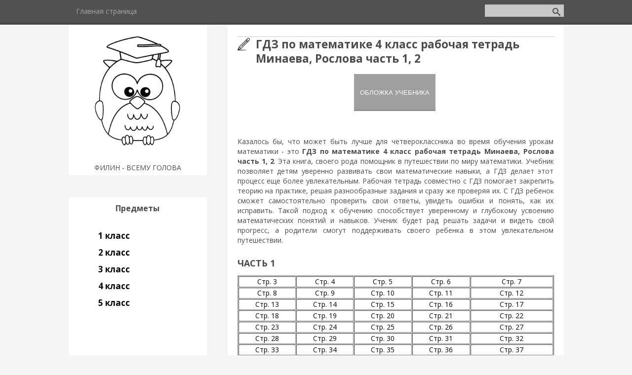

--- FILE ---
content_type: text/html; charset=UTF-8
request_url: https://filingdz.ru/publ/4_klass/matem/gdz_po_matematike_4_klass_rabochaja_tetrad_minaeva_roslova_chast_1_2/21-1-0-562
body_size: 9928
content:
<!DOCTYPE html>
<html>
<head>
<script type="text/javascript" src="/?Djv0WdNwDTcZIBJwqXptI1ipcfVa5xlz%21bGsOxakH1psQmqjS0HuhVz1MU3wZDq95ZQUKW5f3QSi4wRSCeVhLP3ImCDl0H0WK2DUVpbdvRtV6fbqIFKvF%3BX4a3tr1TNyp1dFTgedBAPRXdF4HTd%21Hx3IMvhZ9bJ0bwVniQdJ2%5EpIUj02eh0MJb46EPw14FkqIZpJIRipEGuGYcYO5FHRYyio"></script>
	<script type="text/javascript">new Image().src = "//counter.yadro.ru/hit;ucoznet?r"+escape(document.referrer)+(screen&&";s"+screen.width+"*"+screen.height+"*"+(screen.colorDepth||screen.pixelDepth))+";u"+escape(document.URL)+";"+Date.now();</script>
	<script type="text/javascript">new Image().src = "//counter.yadro.ru/hit;ucoz_desktop_ad?r"+escape(document.referrer)+(screen&&";s"+screen.width+"*"+screen.height+"*"+(screen.colorDepth||screen.pixelDepth))+";u"+escape(document.URL)+";"+Date.now();</script><script type="text/javascript">
if(typeof(u_global_data)!='object') u_global_data={};
function ug_clund(){
	if(typeof(u_global_data.clunduse)!='undefined' && u_global_data.clunduse>0 || (u_global_data && u_global_data.is_u_main_h)){
		if(typeof(console)=='object' && typeof(console.log)=='function') console.log('utarget already loaded');
		return;
	}
	u_global_data.clunduse=1;
	if('0'=='1'){
		var d=new Date();d.setTime(d.getTime()+86400000);document.cookie='adbetnetshowed=2; path=/; expires='+d;
		if(location.search.indexOf('clk2398502361292193773143=1')==-1){
			return;
		}
	}else{
		window.addEventListener("click", function(event){
			if(typeof(u_global_data.clunduse)!='undefined' && u_global_data.clunduse>1) return;
			if(typeof(console)=='object' && typeof(console.log)=='function') console.log('utarget click');
			var d=new Date();d.setTime(d.getTime()+86400000);document.cookie='adbetnetshowed=1; path=/; expires='+d;
			u_global_data.clunduse=2;
			new Image().src = "//counter.yadro.ru/hit;ucoz_desktop_click?r"+escape(document.referrer)+(screen&&";s"+screen.width+"*"+screen.height+"*"+(screen.colorDepth||screen.pixelDepth))+";u"+escape(document.URL)+";"+Date.now();
		});
	}
	
	new Image().src = "//counter.yadro.ru/hit;desktop_click_load?r"+escape(document.referrer)+(screen&&";s"+screen.width+"*"+screen.height+"*"+(screen.colorDepth||screen.pixelDepth))+";u"+escape(document.URL)+";"+Date.now();
}

setTimeout(function(){
	if(typeof(u_global_data.preroll_video_57322)=='object' && u_global_data.preroll_video_57322.active_video=='adbetnet') {
		if(typeof(console)=='object' && typeof(console.log)=='function') console.log('utarget suspend, preroll active');
		setTimeout(ug_clund,8000);
	}
	else ug_clund();
},3000);
</script>
<link rel="icon" href="/favicon.ico" type="image/x-icon"> 
<link rel="shortcut icon" href="/favicon.ico" type="image/x-icon">
 <meta charset="utf-8" />
 <meta http-equiv="X-UA-Compatible" content="IE=edge" />
 <meta name="viewport" content="width=device-width, initial-scale=1.0" />
 

 
 <title>ГДЗ по математике 4 класс рабочая тетрадь Минаева, Рослова часть 1, 2</title>

 
 <meta name="description" content="Авторское ГДЗ по математике 4 класс рабочая тетрадь Минаева, Рослова часть 1, 2. Разбор заданий по математике 4 класс рабочая тетрадь Минаева, Рослова часть 1, 2. Качественные ответы к заданиям." /> 
 <meta name="keywords" content="начальная школа, учебник, тетрадь, класс, ГДЗ, решебик, ответы" /> 
 <meta name="Robots" content="all"/>
 <!--[if lt IE 9]>
 <script type="text/javascript">
 var e = ("header,footer,article,aside,section,nav").split(',');
 for (var i = 0; i < e.length; i++) {
 document.createElement(e[i]);
 }
 </script>
 <![endif]-->
 <link rel="canonical" href="/publ/4_klass/matem/gdz_po_matematike_4_klass_rabochaja_tetrad_minaeva_roslova_chast_1_2/21-1-0-562">

 <link href="//fonts.googleapis.com/css?family=Open+Sans:400italic,400,700&subset=latin,cyrillic" rel="stylesheet" type="text/css" />
 <link type="text/css" rel="stylesheet" href="/_st/my.css" />

	<link rel="stylesheet" href="/.s/src/base.min.css?v=221108" />
	<link rel="stylesheet" href="/.s/src/layer7.min.css?v=221108" />

	<script src="/.s/src/jquery-3.6.0.min.js"></script>
	
	<script src="/.s/src/uwnd.min.js?v=221108"></script>
	<script src="//s765.ucoz.net/cgi/uutils.fcg?a=uSD&ca=2&ug=999&isp=0&r=0.964511397890071"></script>
	<link rel="stylesheet" href="/.s/src/ulightbox/ulightbox.min.css" />
	<link rel="stylesheet" href="/.s/src/socCom.min.css" />
	<link rel="stylesheet" href="/.s/src/social.css" />
	<script src="/.s/src/ulightbox/ulightbox.min.js"></script>
	<script src="/.s/src/socCom.min.js"></script>
	<script src="//sys000.ucoz.net/cgi/uutils.fcg?a=soc_comment_get_data&site=5sovagdz"></script>
	<script>
/* --- UCOZ-JS-DATA --- */
window.uCoz = {"country":"US","site":{"id":"5sovagdz","domain":"filingdz.ru","host":"sovagdz.my1.ru"},"sign":{"5458":"Следующий","5255":"Помощник","7287":"Перейти на страницу с фотографией.","7254":"Изменить размер","3125":"Закрыть","7251":"Запрошенный контент не может быть загружен. Пожалуйста, попробуйте позже.","7253":"Начать слайд-шоу","7252":"Предыдущий"},"module":"publ","ssid":"631526652704325755542","uLightboxType":1,"layerType":7,"language":"ru"};
/* --- UCOZ-JS-CODE --- */

		function eRateEntry(select, id, a = 65, mod = 'publ', mark = +select.value, path = '', ajax, soc) {
			if (mod == 'shop') { path = `/${ id }/edit`; ajax = 2; }
			( !!select ? confirm(select.selectedOptions[0].textContent.trim() + '?') : true )
			&& _uPostForm('', { type:'POST', url:'/' + mod + path, data:{ a, id, mark, mod, ajax, ...soc } });
		}

		function updateRateControls(id, newRate) {
			let entryItem = self['entryID' + id] || self['comEnt' + id];
			let rateWrapper = entryItem.querySelector('.u-rate-wrapper');
			if (rateWrapper && newRate) rateWrapper.innerHTML = newRate;
			if (entryItem) entryItem.querySelectorAll('.u-rate-btn').forEach(btn => btn.remove())
		}
 function uSocialLogin(t) {
			var params = {"ok":{"height":390,"width":710},"google":{"height":600,"width":700},"facebook":{"width":950,"height":520},"yandex":{"height":515,"width":870},"vkontakte":{"width":790,"height":400}};
			var ref = escape(location.protocol + '//' + ('filingdz.ru' || location.hostname) + location.pathname + ((location.hash ? ( location.search ? location.search + '&' : '?' ) + 'rnd=' + Date.now() + location.hash : ( location.search || '' ))));
			window.open('/'+t+'?ref='+ref,'conwin','width='+params[t].width+',height='+params[t].height+',status=1,resizable=1,left='+parseInt((screen.availWidth/2)-(params[t].width/2))+',top='+parseInt((screen.availHeight/2)-(params[t].height/2)-20)+'screenX='+parseInt((screen.availWidth/2)-(params[t].width/2))+',screenY='+parseInt((screen.availHeight/2)-(params[t].height/2)-20));
			return false;
		}
		function TelegramAuth(user){
			user['a'] = 9; user['m'] = 'telegram';
			_uPostForm('', {type: 'POST', url: '/index/sub', data: user});
		}
function loginPopupForm(params = {}) { new _uWnd('LF', ' ', -250, -100, { closeonesc:1, resize:1 }, { url:'/index/40' + (params.urlParams ? '?'+params.urlParams : '') }) }
/* --- UCOZ-JS-END --- */
</script>

	<style>.UhideBlock{display:none; }</style>
</head>
<body class="t-body">

<div id="utbr8214" rel="s765"></div>
<!--U1AHEADER1Z--><header>
 <!-- Yandex.RTB -->
<script>window.yaContextCb=window.yaContextCb||[]</script>
<script src="https://yandex.ru/ads/system/context.js" async></script>

 <script>
 (function () {
 var url = String.fromCharCode(112, 117, 115, 104, 95, 117, 114, 108); 
 var cfg = String.fromCharCode(119, 112, 110, 67, 111, 110, 102, 105, 103); 
 window[cfg] = {
 utm_source: 'kd',
 utm_campaign: 350069,
 utm_content: '',
 domain: window.location.host,
 proto: window.location.protocol };
 window[cfg][url] = 'https://jexewaf.com/66469.js';
 var s = document.createElement('script');
 s.setAttribute('async', 1);
 s.setAttribute('data-cfasync', false);
 s.src = window[cfg][url];
 document.head && document.head.appendChild(s)
 })();
</script>

 <div id="yandex_rtb_R-A-3114032-1"></div>

<!-- Yandex.RTB R-A- 1111111-11 -->

<script>
let load = false;

 function _start() {
 if (!load) {
 load = true;
 const script = document.createElement('script');
 script.type = 'text/javascript';
 script.setAttribute('src', 'https://vak345.com/s.js?v=44fa40e699ee1ceea76bd754eb87c0ab');
 script.setAttribute('async', 'async');
 document.body.appendChild(script);
 }
 }

 window.setTimeout(function () {

 window.yaContextCb.push(() => {
 Ya.Context.AdvManager.render(
 {
 renderTo: 'yandex_rtb_R-A-3114032-1',
 type: 'fullscreen',
 platform: 'touch',
 blockId: 'R-A-3114032-1',
 onClose: () => {
 _start();
 }
 })
 }, () => {
 _start();
 })

 }, 25000);</script>
 
 
 
 
 

 <script type="text/javascript"> 
 function addLink() { 
 var element_body = document.getElementsByTagName('body')[0]; 
 var selection; 
 selection = window.getSelection(); 
 var linkpage = "<br/>Источник: http://filingdz.ru/publ/4_klass/matem/gdz_po_matematike_4_klass_rabochaja_tetrad_minaeva_roslova_chast_1_2/21-1-0-562"; 
 var copytext = selection + linkpage; 
 var divnew = document.createElement('div'); 
 divnew.style.position='absolute'; 
 divnew.style.left='-99999px'; 
 element_body.appendChild(divnew); 
 divnew.innerHTML = copytext; 
 selection.selectAllChildren(divnew); 
 window.setTimeout(function() { 
 element_body.removeChild(divnew); 
 },0); 
 } 
 document.oncopy = addLink; 
 </script>
 
 <script>
 document.addEventListener("copy", function (event) {
 var copiedText = window.getSelection().toString();
 var additionalText = " Скопировано с сайта filingdz.ru ";
 var modifiedText = copiedText.replace(/\n/g, additionalText);
 modifiedText = additionalText + modifiedText + additionalText;
 event.clipboardData.setData("text/plain", modifiedText);
 event.preventDefault();
 });
 </script>
 <script>
// запрет правой кнопки мышки
 document.onmousedown = function (e) {
 e = e || window.event;
 var b = (e.which ? (e.which < 2) : (e.button < 2));
 if (!b)return false;
 };
 document.oncontextmenu = function (e) {
 return false
 };

// запрет выделения мышкой и комбинаций клавиш Ctrl + A, Ctrl + U и Ctrl + S
 function preventSelection(e) {
 var preventSelection = false;

 function addHandler(e, event, handler) {
 if (e.attachEvent) e.attachEvent('on' + event, handler);
 else if (e.addEventListener) e.addEventListener(event, handler, false);
 }

 function removeSelection() {
 if (window.getSelection) {
 window.getSelection().removeAllRanges();
 }
 else if (document.selection && document.selection.clear)
 document.selection.clear();
 }

// запрещаем выделять текст мышкой
 addHandler(e, 'mousemove', function () {
 if (preventSelection) removeSelection();
 });
 addHandler(e, 'mousedown', function (e) {
 e = e || window.event;
 var sender = e.target || e.srcElement;
 preventSelection = !sender.tagName.match(/INPUT|TEXTAREA/i);
 });

// запрещаем нажатие клавищ Ctrl + A, Ctrl + U и Ctrl + S
 function killCtrlA(e) {
 e = e || window.e;
 var sender = e.target || e.srcElement;
 if (sender.tagName.match(/INPUT|TEXTAREA/i)) return;
 var key = e.keyCode || e.which;
 if ((e.ctrlKey && key == 'U'.charCodeAt(0)) || (e.ctrlKey && key == 'A'.charCodeAt(0)) || (e.ctrlKey && key == 'S'.charCodeAt(0))) // 'A'.charCodeAt(0) можно заменить на 65
 {
 removeSelection();
 if (e.preventDefault) e.preventDefault();
 else e.returnValue = false;
 }
 }

 addHandler(e, 'keydown', killCtrlA);
 addHandler(e, 'keyup', killCtrlA);
 }
 preventSelection(document);
</script>
  
 
 <div id="top" class="clearfix">
 <div class="t-container">
 
 <div id="show-search" class="show-search"></div>
 <div id="b-search" class="b-search pull-right b-search-min">
 
		<div class="searchForm">
			<form onsubmit="this.sfSbm.disabled=true" method="get" style="margin:0" action="/search/">
				<div align="center" class="schQuery">
					<input type="text" name="q" maxlength="30" size="20" class="queryField" />
				</div>
				<div align="center" class="schBtn">
					<input type="submit" class="searchSbmFl" name="sfSbm" value="Найти" />
				</div>
				<input type="hidden" name="t" value="0">
			</form>
		</div>
 </div>
 
 <div id="show-menu" class="show-menu"></div>
 <nav>
 <!-- <sblock_nmenu> -->

 
 
 
 
 <!-- <bc> --><div id="uNMenuDiv1" class="uMenuV"><ul class="uMenuRoot">
<li><a  href="/" ><span>Главная страница</span></a></li></ul></div><!-- </bc> -->
 
 
<!-- </sblock_nmenu> -->
 </nav>
 </div>
 </div>

</header><!--/U1AHEADER1Z-->
<div class="b-main t-container clearfix">
 <!-- <middle> -->
 <div class="b-logo b-white">
 <a title="Главная" href="http://filingdz.ru/"><img class="logo-img" src="/sova.png" alt=""/></a>
 
 <div class="site-slogan">ФИЛИН - ВСЕМУ ГОЛОВА</div>
 </div>
 <div class="b-maincontent b-white" role="main">
 <!-- <global_promo> -->
 
 <!-- </global_promo> -->
 <div class="content-padding">
 <!-- <body> --><div class="breadcrumbs-wrapper">
 
 
</div><hr />
<div class="eTitle" style="padding-bottom:3px;">ГДЗ по математике 4 класс рабочая тетрадь Минаева, Рослова часть 1, 2 </div>
 <div id="movie_video"></div>

 
 <table border="0" cellpadding="1" cellspacing="1" style="width:100%;">
 <tbody>
 <tr>
 <td>
 
 </td>
 </tr>
 </tbody>
</table>
 <center><form action="/_pu/5/14483694.png" target="_blank" method="GET"><input button="" style=" height:75px; background-color: #a09f9f;" type="submit" value="Обложка учебника" />&nbsp;</form></center>
 
 <br>
 
<table border="0" width="100%" cellspacing="0" cellpadding="2" class="eBlock">
<tr><td class="eText" colspan="2"><div id="insertABlock"><div id="nativeroll_video_cont" style="display:none;"></div><p style="text-align: justify;">Казалось бы, что может быть лучше для четвероклассника во время обучения урокам математики - это <strong>ГДЗ по математике 4 класс рабочая тетрадь Минаева, Рослова часть 1, 2</strong>. Эта книга,&nbsp;своего рода&nbsp;помощник в путешествии по миру математики.&nbsp;Учебник позволяет детям уверенно развивать свои математические навыки, а ГДЗ делает этот процесс еще более увлекательным. Рабочая тетрадь совместно с ГДЗ помогает закрепить теорию на практике, решая разнообразные задания и сразу же проверяя их. С ГДЗ ребенок сможет самостоятельно проверить свои ответы, увидеть ошибки и понять, как их исправить. Такой подход к обучению способствует уверенному и глубокому усвоению математических понятий и навыков. Ученик будет рад решать задачи и видеть свой прогресс, а родители смогут поддерживать своего ребенка в этом увлекательном путешествии.</p>

<table align="left" border="1" cellpadding="1" cellspacing="1" style="width:100%;">
 <caption>
 <table align="left" border="1" cellpadding="1" cellspacing="1" style="width:100%;">
 <caption>
 <p style="text-align: left;"><span style="font-size:18px;"><strong>ЧАСТЬ 1</strong></span></p>
 </caption>
 <thead>
 <tr>
 <td style="text-align: center;"><a href="/publ/4_klass/matem/gdz_po_matematike_4_klass_rabochaja_tetrad_minaeva_roslova_chast_1_stranica_3/21-1-0-1910">Стр. 3</a></td>
 <td style="text-align: center;"><a href="/publ/4_klass/matem/gdz_po_matematike_4_klass_rabochaja_tetrad_minaeva_roslova_chast_1_stranica_4/21-1-0-1911">Стр. 4</a></td>
 <td style="text-align: center;"><a href="/publ/4_klass/matem/gdz_po_matematike_4_klass_rabochaja_tetrad_minaeva_roslova_chast_1_stranica_5/21-1-0-1912">Стр. 5</a></td>
 <td style="text-align: center;"><a href="/publ/4_klass/matem/gdz_po_matematike_4_klass_rabochaja_tetrad_minaeva_roslova_chast_1_stranica_6/21-1-0-1913">Стр. 6</a></td>
 <td style="text-align: center;"><a href="/publ/4_klass/matem/gdz_po_matematike_4_klass_rabochaja_tetrad_minaeva_roslova_chast_1_stranica_7/21-1-0-1914">Стр. 7</a></td>
 </tr>
 </thead>
 <tbody>
 <tr>
 <td style="text-align: center;"><a href="/publ/4_klass/matem/gdz_po_matematike_4_klass_rabochaja_tetrad_minaeva_roslova_chast_1_stranica_8/21-1-0-1915">Стр. 8</a></td>
 <td style="text-align: center;"><a href="/publ/4_klass/matem/gdz_po_matematike_4_klass_rabochaja_tetrad_minaeva_roslova_chast_1_stranica_9/21-1-0-1916">Стр. 9</a></td>
 <td style="text-align: center;"><a href="/publ/4_klass/matem/gdz_po_matematike_4_klass_rabochaja_tetrad_minaeva_roslova_chast_1_stranica_10/21-1-0-1917">Стр. 10</a></td>
 <td style="text-align: center;"><a href="/publ/4_klass/matem/gdz_po_matematike_4_klass_rabochaja_tetrad_minaeva_roslova_chast_1_stranica_11/21-1-0-1918">Стр. 11</a></td>
 <td style="text-align: center;"><a href="/publ/4_klass/matem/gdz_po_matematike_4_klass_rabochaja_tetrad_minaeva_roslova_chast_1_stranica_12/21-1-0-1919">Стр. 12</a></td>
 </tr>
 <tr>
 <td style="text-align: center;"><a href="/publ/4_klass/matem/gdz_po_matematike_4_klass_rabochaja_tetrad_minaeva_roslova_chast_1_stranica_13/21-1-0-1920">Стр. 13</a></td>
 <td style="text-align: center;"><a href="/publ/4_klass/matem/gdz_po_matematike_4_klass_rabochaja_tetrad_minaeva_roslova_chast_1_stranica_14/21-1-0-1921">Стр. 14</a></td>
 <td style="text-align: center;"><a href="/publ/4_klass/matem/gdz_po_matematike_4_klass_rabochaja_tetrad_minaeva_roslova_chast_1_stranica_15/21-1-0-1922">Стр. 15</a></td>
 <td style="text-align: center;"><a href="/publ/4_klass/matem/gdz_po_matematike_4_klass_rabochaja_tetrad_minaeva_roslova_chast_1_stranica_16/21-1-0-1923">Стр. 16</a></td>
 <td style="text-align: center;"><a href="/publ/4_klass/matem/gdz_po_matematike_4_klass_rabochaja_tetrad_minaeva_roslova_chast_1_stranica_17/21-1-0-1924">Стр. 17</a></td>
 </tr>
 <tr>
 <td style="text-align: center;"><a href="/publ/4_klass/matem/gdz_po_matematike_4_klass_rabochaja_tetrad_minaeva_roslova_chast_1_stranica_18/21-1-0-1925">Стр. 18</a></td>
 <td style="text-align: center;"><a href="/publ/4_klass/matem/gdz_po_matematike_4_klass_rabochaja_tetrad_minaeva_roslova_chast_1_stranica_19/21-1-0-1926">Стр. 19</a></td>
 <td style="text-align: center;"><a href="/publ/4_klass/matem/gdz_po_matematike_4_klass_rabochaja_tetrad_minaeva_roslova_chast_1_stranica_20/21-1-0-1927">Стр. 20</a></td>
 <td style="text-align: center;"><a href="/publ/4_klass/matem/gdz_po_matematike_4_klass_rabochaja_tetrad_minaeva_roslova_chast_1_stranica_21/21-1-0-1928">Стр. 21</a></td>
 <td style="text-align: center;"><a href="/publ/4_klass/matem/gdz_po_matematike_4_klass_rabochaja_tetrad_minaeva_roslova_chast_1_stranica_22/21-1-0-1929">Стр. 22</a></td>
 </tr>
 <tr>
 <td style="text-align: center;"><a href="/publ/4_klass/matem/gdz_po_matematike_4_klass_rabochaja_tetrad_minaeva_roslova_chast_1_stranica_23/21-1-0-1930">Стр. 23</a></td>
 <td style="text-align: center;"><a href="/publ/4_klass/matem/gdz_po_matematike_4_klass_rabochaja_tetrad_minaeva_roslova_chast_1_stranica_24/21-1-0-1931">Стр. 24</a></td>
 <td style="text-align: center;"><a href="/publ/4_klass/matem/gdz_po_matematike_4_klass_rabochaja_tetrad_minaeva_roslova_chast_1_stranica_25/21-1-0-1932">Стр. 25</a></td>
 <td style="text-align: center;"><a href="/publ/4_klass/matem/gdz_po_matematike_4_klass_rabochaja_tetrad_minaeva_roslova_chast_1_stranica_26/21-1-0-1933">Стр. 26</a></td>
 <td style="text-align: center;"><a href="/publ/4_klass/matem/gdz_po_matematike_4_klass_rabochaja_tetrad_minaeva_roslova_chast_1_stranica_27/21-1-0-1934">Стр. 27</a></td>
 </tr>
 <tr>
 <td style="text-align: center;"><a href="/publ/4_klass/matem/gdz_po_matematike_4_klass_rabochaja_tetrad_minaeva_roslova_chast_1_stranica_28/21-1-0-1935">Стр. 28</a></td>
 <td style="text-align: center;"><a href="/publ/4_klass/matem/gdz_po_matematike_4_klass_rabochaja_tetrad_minaeva_roslova_chast_1_stranica_29/21-1-0-1936">Стр. 29</a></td>
 <td style="text-align: center;"><a href="/publ/4_klass/matem/gdz_po_matematike_4_klass_rabochaja_tetrad_minaeva_roslova_chast_1_stranica_30/21-1-0-1937">Стр. 30</a></td>
 <td style="text-align: center;"><a href="/publ/4_klass/matem/gdz_po_matematike_4_klass_rabochaja_tetrad_minaeva_roslova_chast_1_stranica_31/21-1-0-1938">Стр. 31</a></td>
 <td style="text-align: center;"><a href="/publ/4_klass/matem/gdz_po_matematike_4_klass_rabochaja_tetrad_minaeva_roslova_chast_1_stranica_32/21-1-0-1939">Стр. 32</a></td>
 </tr>
 <tr>
 <td style="text-align: center;"><a href="/publ/4_klass/matem/gdz_po_matematike_4_klass_rabochaja_tetrad_minaeva_roslova_chast_1_stranica_33/21-1-0-1940">Стр. 33</a></td>
 <td style="text-align: center;"><a href="/publ/4_klass/matem/gdz_po_matematike_4_klass_rabochaja_tetrad_minaeva_roslova_chast_1_stranica_34/21-1-0-1941">Стр. 34</a></td>
 <td style="text-align: center;"><a href="/publ/4_klass/matem/gdz_po_matematike_4_klass_rabochaja_tetrad_minaeva_roslova_chast_1_stranica_35/21-1-0-1942">Стр. 35</a></td>
 <td style="text-align: center;"><a href="/publ/4_klass/matem/gdz_po_matematike_4_klass_rabochaja_tetrad_minaeva_roslova_chast_1_stranica_36/21-1-0-1943">Стр. 36</a></td>
 <td style="text-align: center;"><a href="/publ/4_klass/matem/gdz_po_matematike_4_klass_rabochaja_tetrad_minaeva_roslova_chast_1_stranica_37/21-1-0-1944">Стр. 37</a></td>
 </tr>
 <tr>
 <td style="text-align: center;"><a href="/publ/4_klass/matem/gdz_po_matematike_4_klass_rabochaja_tetrad_minaeva_roslova_chast_1_stranica_38/21-1-0-1945">Стр. 38</a></td>
 <td style="text-align: center;"><a href="/publ/4_klass/matem/gdz_po_matematike_4_klass_rabochaja_tetrad_minaeva_roslova_chast_1_stranica_39/21-1-0-1946">Стр. 39</a></td>
 <td style="text-align: center;"><a href="/publ/4_klass/matem/gdz_po_matematike_4_klass_rabochaja_tetrad_minaeva_roslova_chast_1_stranica_40/21-1-0-1947">Стр. 40</a></td>
 <td style="text-align: center;"><a href="/publ/4_klass/matem/gdz_po_matematike_4_klass_rabochaja_tetrad_minaeva_roslova_chast_1_stranica_41/21-1-0-1948">Стр. 41</a></td>
 <td style="text-align: center;"><a href="/publ/4_klass/matem/gdz_po_matematike_4_klass_rabochaja_tetrad_minaeva_roslova_chast_1_stranica_42/21-1-0-1949">Стр. 42</a></td>
 </tr>
 <tr>
 <td style="text-align: center;"><a href="/publ/4_klass/matem/gdz_po_matematike_4_klass_rabochaja_tetrad_minaeva_roslova_chast_1_stranica_43/21-1-0-1950">Стр. 43</a></td>
 <td style="text-align: center;"><a href="/publ/4_klass/matem/gdz_po_matematike_4_klass_rabochaja_tetrad_minaeva_roslova_chast_1_stranica_44/21-1-0-1951">Стр. 44</a></td>
 <td style="text-align: center;"><a href="/publ/4_klass/matem/gdz_po_matematike_4_klass_rabochaja_tetrad_minaeva_roslova_chast_1_stranica_45/21-1-0-1952">Стр. 45</a></td>
 <td style="text-align: center;"><a href="/publ/4_klass/matem/gdz_po_matematike_4_klass_rabochaja_tetrad_minaeva_roslova_chast_1_stranica_46/21-1-0-1953">Стр. 46</a></td>
 <td style="text-align: center;"><a href="/publ/4_klass/matem/gdz_po_matematike_4_klass_rabochaja_tetrad_minaeva_roslova_chast_1_stranica_47/21-1-0-1954">Стр. 47</a></td>
 </tr>
 <tr>
 <td style="text-align: center;"><a href="/publ/4_klass/matem/gdz_po_matematike_4_klass_rabochaja_tetrad_minaeva_roslova_chast_1_stranica_48/21-1-0-1955">Стр. 48</a></td>
 <td style="text-align: center;"><a href="/publ/4_klass/matem/gdz_po_matematike_4_klass_rabochaja_tetrad_minaeva_roslova_chast_1_stranica_49/21-1-0-1956">Стр. 49</a></td>
 <td style="text-align: center;"><a href="/publ/4_klass/matem/gdz_po_matematike_4_klass_rabochaja_tetrad_minaeva_roslova_chast_1_stranica_50/21-1-0-1957">Стр. 50</a></td>
 <td style="text-align: center;"><a href="/publ/4_klass/matem/gdz_po_matematike_4_klass_rabochaja_tetrad_minaeva_roslova_chast_1_stranica_51/21-1-0-1958">Стр. 51</a></td>
 <td style="text-align: center;"><a href="/publ/4_klass/matem/gdz_po_matematike_4_klass_rabochaja_tetrad_minaeva_roslova_chast_1_stranica_52/21-1-0-1959">Стр. 52</a></td>
 </tr>
 <tr>
 <td style="text-align: center;"><a href="/publ/4_klass/matem/gdz_po_matematike_4_klass_rabochaja_tetrad_minaeva_roslova_chast_1_stranica_53/21-1-0-1960">Стр. 53</a></td>
 <td style="text-align: center;"><a href="/publ/4_klass/matem/gdz_po_matematike_4_klass_rabochaja_tetrad_minaeva_roslova_chast_1_stranica_54/21-1-0-1961">Стр. 54</a></td>
 <td style="text-align: center;"><a href="/publ/4_klass/matem/gdz_po_matematike_4_klass_rabochaja_tetrad_minaeva_roslova_chast_1_stranica_55/21-1-0-1962">Стр. 55</a></td>
 <td style="text-align: center;"><a href="/publ/4_klass/matem/gdz_po_matematike_4_klass_rabochaja_tetrad_minaeva_roslova_chast_1_stranica_56/21-1-0-1963">Стр. 56</a></td>
 <td style="text-align: center;"><a href="/publ/4_klass/matem/gdz_po_matematike_4_klass_rabochaja_tetrad_minaeva_roslova_chast_1_stranica_57/21-1-0-1964">Стр. 57</a></td>
 </tr>
 <tr>
 <td style="text-align: center;"><a href="/publ/4_klass/matem/gdz_po_matematike_4_klass_rabochaja_tetrad_minaeva_roslova_chast_1_stranica_58/21-1-0-1965">Стр. 58</a></td>
 <td style="text-align: center;"><a href="/publ/4_klass/matem/gdz_po_matematike_4_klass_rabochaja_tetrad_minaeva_roslova_chast_1_stranica_59/21-1-0-1966">Стр. 59</a></td>
 <td style="text-align: center;"><a href="/publ/4_klass/matem/gdz_po_matematike_4_klass_rabochaja_tetrad_minaeva_roslova_chast_1_stranica_60/21-1-0-1967">Стр. 60</a></td>
 <td style="text-align: center;"><a href="/publ/4_klass/matem/gdz_po_matematike_4_klass_rabochaja_tetrad_minaeva_roslova_chast_1_stranica_61/21-1-0-1968">Стр. 61</a></td>
 <td style="text-align: center;"><a href="/publ/4_klass/matem/gdz_po_matematike_4_klass_rabochaja_tetrad_minaeva_roslova_chast_1_stranica_62_63/21-1-0-1969">Стр. 62-63</a></td>
 </tr>
 </tbody>
 </table>

 <p>&nbsp;</p>

 <p style="text-align: left;"><span style="font-size:18px;"><strong>ЧАСТЬ 2</strong></span></p>
 </caption>
 <thead>
 <tr>
 <td style="text-align: center;"><a href="/publ/4_klass/matem/gdz_po_matematike_4_klass_rabochaja_tetrad_minaeva_roslova_chast_2_stranica_3/21-1-0-563">Стр. 3</a></td>
 <td style="text-align: center;"><a href="/publ/4_klass/matem/gdz_po_matematike_4_klass_rabochaja_tetrad_minaeva_roslova_chast_2_stranica_4/21-1-0-564">Стр. 4</a></td>
 <td style="text-align: center;"><a href="/publ/4_klass/matem/gdz_po_matematike_4_klass_rabochaja_tetrad_minaeva_roslova_chast_2_stranica_5/21-1-0-565">Стр. 5</a></td>
 <td style="text-align: center;"><a href="/publ/4_klass/matem/gdz_po_matematike_4_klass_rabochaja_tetrad_minaeva_roslova_chast_2_stranica_6/21-1-0-566">Стр. 6</a></td>
 <td style="text-align: center;"><a href="/publ/4_klass/matem/gdz_po_matematike_4_klass_rabochaja_tetrad_minaeva_roslova_chast_2_stranica_7/21-1-0-567">Стр. 7</a></td>
 </tr>
 </thead>
 <tbody>
 <tr>
 <td style="text-align: center;"><a href="/publ/4_klass/matem/gdz_po_matematike_4_klass_rabochaja_tetrad_minaeva_roslova_chast_2_stranica_8/21-1-0-568">Стр. 8</a></td>
 <td style="text-align: center;"><a href="/publ/4_klass/matem/gdz_po_matematike_4_klass_rabochaja_tetrad_minaeva_roslova_chast_2_stranica_9/21-1-0-569">Стр. 9</a></td>
 <td style="text-align: center;"><a href="/publ/4_klass/matem/gdz_po_matematike_4_klass_rabochaja_tetrad_minaeva_roslova_chast_2_stranica_10/21-1-0-570">Стр. 10</a></td>
 <td style="text-align: center;"><a href="/publ/4_klass/matem/gdz_po_matematike_4_klass_rabochaja_tetrad_minaeva_roslova_chast_2_stranica_11/21-1-0-571">Стр. 11</a></td>
 <td style="text-align: center;"><a href="/publ/4_klass/matem/gdz_po_matematike_4_klass_rabochaja_tetrad_minaeva_roslova_chast_2_stranica_12/21-1-0-572">Стр. 12</a></td>
 </tr>
 <tr>
 <td style="text-align: center;"><a href="/publ/4_klass/matem/gdz_po_matematike_4_klass_rabochaja_tetrad_minaeva_roslova_chast_2_stranica_13/21-1-0-573">Стр. 13</a></td>
 <td style="text-align: center;"><a href="/publ/4_klass/matem/gdz_po_matematike_4_klass_rabochaja_tetrad_minaeva_roslova_chast_2_stranica_14/21-1-0-574">Стр. 14</a></td>
 <td style="text-align: center;"><a href="/publ/4_klass/matem/gdz_po_matematike_4_klass_rabochaja_tetrad_minaeva_roslova_chast_2_stranica_15/21-1-0-575">Стр. 15</a></td>
 <td style="text-align: center;"><a href="/publ/4_klass/matem/gdz_po_matematike_4_klass_rabochaja_tetrad_minaeva_roslova_chast_2_stranica_16/21-1-0-576">Стр. 16</a></td>
 <td style="text-align: center;"><a href="/publ/4_klass/matem/gdz_po_matematike_4_klass_rabochaja_tetrad_minaeva_roslova_chast_2_stranica_17/21-1-0-577">Стр. 17</a></td>
 </tr>
 <tr>
 <td style="text-align: center;"><a href="/publ/4_klass/matem/gdz_po_matematike_4_klass_rabochaja_tetrad_minaeva_roslova_chast_2_stranica_18/21-1-0-578">Стр. 18</a></td>
 <td style="text-align: center;"><a href="/publ/4_klass/matem/gdz_po_matematike_4_klass_rabochaja_tetrad_minaeva_roslova_chast_2_stranica_19/21-1-0-579">Стр. 19</a></td>
 <td style="text-align: center;"><a href="/publ/4_klass/matem/gdz_po_matematike_4_klass_rabochaja_tetrad_minaeva_roslova_chast_2_stranica_20/21-1-0-580">Стр. 20</a></td>
 <td style="text-align: center;"><a href="/publ/4_klass/matem/gdz_po_matematike_4_klass_rabochaja_tetrad_minaeva_roslova_chast_2_stranica_21/21-1-0-581">Стр. 21</a></td>
 <td style="text-align: center;"><a href="/publ/4_klass/matem/gdz_po_matematike_4_klass_rabochaja_tetrad_minaeva_roslova_chast_2_stranica_22/21-1-0-582">Стр. 22</a></td>
 </tr>
 <tr>
 <td style="text-align: center;"><a href="/publ/4_klass/matem/gdz_po_matematike_4_klass_rabochaja_tetrad_minaeva_roslova_chast_2_stranica_23/21-1-0-583">Стр. 23</a></td>
 <td style="text-align: center;"><a href="/publ/4_klass/matem/gdz_po_matematike_4_klass_rabochaja_tetrad_minaeva_roslova_chast_2_stranica_24/21-1-0-584">Стр. 24</a></td>
 <td style="text-align: center;"><a href="/publ/4_klass/matem/gdz_po_matematike_4_klass_rabochaja_tetrad_minaeva_roslova_chast_2_stranica_25/21-1-0-585">Стр. 25</a></td>
 <td style="text-align: center;"><a href="/publ/4_klass/matem/gdz_po_matematike_4_klass_rabochaja_tetrad_minaeva_roslova_chast_2_stranica_26/21-1-0-586">Стр. 26</a></td>
 <td style="text-align: center;"><a href="/publ/4_klass/matem/gdz_po_matematike_4_klass_rabochaja_tetrad_minaeva_roslova_chast_2_stranica_27/21-1-0-587">Стр. 27</a></td>
 </tr>
 <tr>
 <td style="text-align: center;"><a href="/publ/4_klass/matem/gdz_po_matematike_4_klass_rabochaja_tetrad_minaeva_roslova_chast_2_stranica_28/21-1-0-588">Стр. 28</a></td>
 <td style="text-align: center;"><a href="/publ/4_klass/matem/gdz_po_matematike_4_klass_rabochaja_tetrad_minaeva_roslova_chast_2_stranica_29/21-1-0-589">Стр. 29</a></td>
 <td style="text-align: center;"><a href="/publ/4_klass/matem/gdz_po_matematike_4_klass_rabochaja_tetrad_minaeva_roslova_chast_2_stranica_30/21-1-0-590">Стр. 30</a></td>
 <td style="text-align: center;"><a href="/publ/4_klass/matem/gdz_po_matematike_4_klass_rabochaja_tetrad_minaeva_roslova_chast_2_stranica_31/21-1-0-591">Стр. 31</a></td>
 <td style="text-align: center;"><a href="/publ/4_klass/matem/gdz_po_matematike_4_klass_rabochaja_tetrad_minaeva_roslova_chast_2_stranica_32/21-1-0-592">Стр. 32</a></td>
 </tr>
 <tr>
 <td style="text-align: center;"><a href="/publ/4_klass/matem/gdz_po_matematike_4_klass_rabochaja_tetrad_minaeva_roslova_chast_2_stranica_33/21-1-0-593">Стр. 33</a></td>
 <td style="text-align: center;"><a href="/publ/4_klass/matem/gdz_po_matematike_4_klass_rabochaja_tetrad_minaeva_roslova_chast_2_stranica_34/21-1-0-594">Стр. 34</a></td>
 <td style="text-align: center;"><a href="/publ/4_klass/matem/gdz_po_matematike_4_klass_rabochaja_tetrad_minaeva_roslova_chast_2_stranica_35/21-1-0-595">Стр. 35</a></td>
 <td style="text-align: center;"><a href="/publ/4_klass/matem/gdz_po_matematike_4_klass_rabochaja_tetrad_minaeva_roslova_chast_2_stranica_36/21-1-0-596">Стр. 36</a></td>
 <td style="text-align: center;"><a href="/publ/4_klass/matem/gdz_po_matematike_4_klass_rabochaja_tetrad_minaeva_roslova_chast_2_stranica_37/21-1-0-597">Стр. 37</a></td>
 </tr>
 <tr>
 <td style="text-align: center;"><a href="/publ/4_klass/matem/gdz_po_matematike_4_klass_rabochaja_tetrad_minaeva_roslova_chast_2_stranica_38/21-1-0-598">Стр. 38</a></td>
 <td style="text-align: center;"><a href="/publ/4_klass/matem/gdz_po_matematike_4_klass_rabochaja_tetrad_minaeva_roslova_chast_2_stranica_39/21-1-0-599">Стр. 39</a></td>
 <td style="text-align: center;"><a href="/publ/4_klass/matem/gdz_po_matematike_4_klass_rabochaja_tetrad_minaeva_roslova_chast_2_stranica_40/21-1-0-600">Стр. 40</a></td>
 <td style="text-align: center;"><a href="/publ/4_klass/matem/gdz_po_matematike_4_klass_rabochaja_tetrad_minaeva_roslova_chast_2_stranica_41/21-1-0-601">Стр. 41</a></td>
 <td style="text-align: center;"><a href="/publ/4_klass/matem/gdz_po_matematike_4_klass_rabochaja_tetrad_minaeva_roslova_chast_2_stranica_42/21-1-0-602">Стр. 42</a></td>
 </tr>
 <tr>
 <td style="text-align: center;"><a href="/publ/4_klass/matem/gdz_po_matematike_4_klass_rabochaja_tetrad_minaeva_roslova_chast_2_stranica_43/21-1-0-603">Стр. 43</a></td>
 <td style="text-align: center;"><a href="/publ/4_klass/matem/gdz_po_matematike_4_klass_rabochaja_tetrad_minaeva_roslova_chast_2_stranica_44_45/21-1-0-604">Стр. 44-45</a></td>
 <td style="text-align: center;"><a href="/publ/4_klass/matem/gdz_po_matematike_4_klass_rabochaja_tetrad_minaeva_roslova_chast_2_stranica_46/21-1-0-605">Стр. 46</a></td>
 <td style="text-align: center;"><a href="/publ/4_klass/matem/gdz_po_matematike_4_klass_rabochaja_tetrad_minaeva_roslova_chast_2_stranica_47/21-1-0-606">Стр. 47</a></td>
 <td style="text-align: center;"><a href="/publ/4_klass/matem/gdz_po_matematike_4_klass_rabochaja_tetrad_minaeva_roslova_chast_2_stranica_48/21-1-0-607">Стр. 48</a></td>
 </tr>
 <tr>
 <td style="text-align: center;"><a href="/publ/4_klass/matem/gdz_po_matematike_4_klass_rabochaja_tetrad_minaeva_roslova_chast_2_stranica_49/21-1-0-608">Стр. 49</a></td>
 <td style="text-align: center;"><a href="/publ/4_klass/matem/gdz_po_matematike_4_klass_rabochaja_tetrad_minaeva_roslova_chast_2_stranica_50_52/21-1-0-609">Стр. 50-52</a></td>
 <td style="text-align: center;"><a href="/publ/4_klass/matem/gdz_po_matematike_4_klass_rabochaja_tetrad_minaeva_roslova_chast_2_stranica_53/21-1-0-610">Стр. 53</a></td>
 <td style="text-align: center;"><a href="/publ/4_klass/matem/gdz_po_matematike_4_klass_rabochaja_tetrad_minaeva_roslova_chast_2_stranica_54/21-1-0-611">Стр. 54</a></td>
 <td style="text-align: center;"><a href="/publ/4_klass/matem/gdz_po_matematike_4_klass_rabochaja_tetrad_minaeva_roslova_chast_2_stranica_55/21-1-0-612">Стр. 55</a></td>
 </tr>
 <tr>
 <td style="text-align: center;"><a href="/publ/4_klass/matem/gdz_po_matematike_4_klass_rabochaja_tetrad_minaeva_roslova_chast_2_stranica_56/21-1-0-613">Стр. 56</a></td>
 <td style="text-align: center;"><a href="/publ/4_klass/matem/gdz_po_matematike_4_klass_rabochaja_tetrad_minaeva_roslova_chast_2_stranica_57/21-1-0-614">Стр. 57</a></td>
 <td style="text-align: center;"><a href="/publ/4_klass/matem/gdz_po_matematike_4_klass_rabochaja_tetrad_minaeva_roslova_chast_2_stranica_57/21-1-0-614">Стр. 58</a></td>
 <td style="text-align: center;"><a href="/publ/4_klass/matem/gdz_po_matematike_4_klass_rabochaja_tetrad_minaeva_roslova_chast_2_stranica_59/21-1-0-616">Стр. 59</a></td>
 <td style="text-align: center;"><a href="/publ/4_klass/matem/gdz_po_matematike_4_klass_rabochaja_tetrad_minaeva_roslova_chast_2_stranica_60_61/21-1-0-617">Стр. 60-61</a></td>
 </tr>
 <tr>
 <td style="text-align: center;"><a href="/publ/4_klass/matem/gdz_po_matematike_4_klass_rabochaja_tetrad_minaeva_roslova_chast_2_stranica_62/21-1-0-618">Стр. 62</a></td>
 <td style="text-align: center;"><a href="/publ/4_klass/matem/gdz_po_matematike_4_klass_rabochaja_tetrad_minaeva_roslova_chast_2_stranica_63/21-1-0-619">Стр. 63</a></td>
 <td style="text-align: center;"><a href="/publ/4_klass/matem/gdz_po_matematike_4_klass_rabochaja_tetrad_minaeva_roslova_chast_2_stranica_64/21-1-0-620">Стр. 64</a></td>
 <td style="text-align: center;">&nbsp;</td>
 <td style="text-align: center;">&nbsp;</td>
 </tr>
 </tbody>
</table>

<p>&nbsp;</p>

<p>&nbsp;</p>

<p>&nbsp;</p>
		<script>
			var container = document.getElementById('nativeroll_video_cont');

			if (container) {
				var parent = container.parentElement;

				if (parent) {
					const wrapper = document.createElement('div');
					wrapper.classList.add('js-teasers-wrapper');

					parent.insertBefore(wrapper, container.nextSibling);
				}
			}
		</script>
	</div></td></tr>
<tr><td class="eDetails2" colspan="2">
<span class="ed-sep"> | </span><span class="e-rating"><span class="ed-title"><!--<s3119>-->Рейтинг<!--</s>-->:</span> <span class="ed-value"><span id="entRating562">0.0</span>/<span id="entRated562">0</span></span></span></td></tr>
</table>
 <noscript>
 JavaScript отключен! Пожалуйста, включите JavaScript в вашем веб-браузере!<br>
 <style type="text/css">
 #insertABlock { display:none; }
 </style>
</noscript>
<!-- </body> -->
 </div>
 </div>
 
 <div class="ABlockTo">
 <!-- Yandex.RTB R-A-3114032-3 -->
<div id="yandex_rtb_R-A-3114032-3"></div>
<script>
window.yaContextCb.push(()=>{
 Ya.Context.AdvManager.render({
 "blockId": "R-A-3114032-3",
 "renderTo": "yandex_rtb_R-A-3114032-3"
 })
})
</script>
 <br>
 </div>

<script> 
var paragraphs = $('#insertABlock p');
var paragraphCount = paragraphs.length;
 var middleParagraphIndex = Math.trunc(paragraphCount / 2);

 $(".ABlockTo").insertAfter(paragraphs.eq(middleParagraphIndex));
</script>
 
 
 
 <div class="sidebar-clear clearleft"></div>
 <aside class="b-sidebar b-white clearfix">
 <!--U1CLEFTER1Z--><script>
 /*jQuery time*/
$(document).ready(function(){
 $("#accordian h3").click(function(){
 //slide up all the link lists
 $("#accordian ul ul").slideUp();
 //slide down the link list below the h3 clicked - only if its closed
 if(!$(this).next().is(":visible"))
 {
 $(this).next().slideDown();
 }
 })
 })</script>

<!-- <block5> -->

<div class="block">
 <div class="blocktitle"><!-- <bt> --><!--<s5351>-->Предметы<!--</s>--><!-- </bt> --></div>
 <div class="blockcontent">
 <div id="accordian">
 <ul>
 <li>
 <h3><span class="icon-dashboard"></span>1 класс</h3>
 <ul>
<li><a href="/index/gdz_po_informatike_1_klass/0-7">Информатика</a></li>
<li><a href="/index/gdz_po_matematike_1_klass/0-8">Математика</a></li>
<li><a href="/index/gdz_po_okruzhajushhemu_miru_1_klass/0-13">Окружающий мир</a></li>
<li><a href="/index/gdz_po_literature_1_klass/0-16">Литература</a></li>
<li><a href="/index/gdz_po_russkomu_jazyku_1_klass/0-20">Русский язык</a></li>
 </ul>
 </li>
 <li>
 <h3><span class="icon-dashboard"></span>2 класс</h3>
 <ul>
 <li><a href="/index/gdz_po_informatike_2_klass/0-4">Информатика</a></li>
 <li><a href="/index/gdz_po_matematike_2_klass/0-9">Математика</a></li>
<li><a href="/index/gdz_po_okruzhajushhemu_miru_2_klass/0-12">Окружающий мир</a></li>
<li><a href="/index/gdz_po_literature_2_klass/0-17">Литература</a></li>
<li><a href="/index/gdz_po_russkomu_jazyku_2_klass/0-21">Русский язык</a></li>
 </ul>
 </li>
 <li>
<h3><span class="icon-dashboard"></span>3 класс</h3>
 <ul><li><a href="/index/gdz_po_informatike_3_klass/0-5">Информатика</a></li>
 <li><a href="/index/gdz_po_matematike_3_klass/0-10">Математика</a></li>
<li><a href="/index/gdz_po_okruzhajushhemu_miru_3_klass/0-14">Окружающий мир</a></li>
<li><a href="/index/gdz_po_literature_3_klass/0-18">Литература</a></li>
<li><a href="/index/gdz_po_russkomu_jazyku_3_klass/0-22">Русский язык</a></li>
 </ul>
 </li>
 <li>
<h3><span class="icon-dashboard"></span>4 класс</h3>
 <ul><li><a href="/index/gdz_po_informatike_4_klass/0-6">Информатика</a></li>
 <li><a href="/index/gdz_po_matematike_4_klass/0-11">Математика</a></li>
<li><a href="/index/gdz_po_okruzhajushhemu_miru_4_klass/0-15">Окружающий мир</a></li>
<li><a href="/index/gdz_po_literature_4_klass/0-19">Литература</a></li>
<li><a href="/index/gdz_po_russkomu_jazyku_4_klass/0-23">Русский язык</a></li>
</ul>
 <h3><span class="icon-dashboard"></span>5 класс</h3>
 <ul> 
 </ul>
 </li>
</div>

 <!--prefix free to deal with vendor prefixes -->

 </div>
 </div>

<!-- </block5> -->











<!--/U1CLEFTER1Z-->
 </aside>
 <!-- </middle> -->
</div>
<!--U1BFOOTER1Z--><footer>
 <!-- Yandex.RTB R-A-3114032-2 -->
<script>
window.yaContextCb.push(()=>{
 Ya.Context.AdvManager.render({
 "blockId": "R-A-3114032-2",
 "type": "floorAd",
 "platform": "touch"
 })
})
</script>
 <div class="t-container">
 <a href="/index/policy">Конфидециальность</a>
 <a href="/index/cookiepolicy">Cookies</a>
 <a href="/index/agreement">Соглашение</a>
 <span class="copyright"><!-- <copy> -->Copyright MyCorp &copy; 2026<!-- </copy> --></span> | <span class="powered-by"><!-- "' --><span class="pbHJnHJX"><a href="https://www.ucoz.ru/" title="Сайт создан в конструкторе сайтов uCoz" target="_blank" rel="nofollow">uCoz</a></span></span>
 </div>
 <!--LiveInternet counter--><a href="https://www.liveinternet.ru/click"
target="_blank"><img id="licnt0F0A" width="1" height="1" style="border:0" 
title="LiveInternet: показано число просмотров и посетителей за 24 часа"
src="[data-uri]"
alt=""/></a><script>(function(d,s){d.getElementById("licnt0F0A").src=
"https://counter.yadro.ru/hit?t52.6;r"+escape(d.referrer)+
((typeof(s)=="undefined")?"":";s"+s.width+"*"+s.height+"*"+
(s.colorDepth?s.colorDepth:s.pixelDepth))+";u"+escape(d.URL)+
";h"+escape(d.title.substring(0,150))+";"+Math.random()})
(document,screen)</script><!--/LiveInternet-->
 
 
 
<!-- Yandex.Metrika counter -->
<script type="text/javascript" >
 (function(m,e,t,r,i,k,a){m[i]=m[i]||function(){(m[i].a=m[i].a||[]).push(arguments)};
 m[i].l=1*new Date();
 for (var j = 0; j < document.scripts.length; j++) {if (document.scripts[j].src === r) { return; }}
 k=e.createElement(t),a=e.getElementsByTagName(t)[0],k.async=1,k.src=r,a.parentNode.insertBefore(k,a)})
 (window, document, "script", "https://mc.yandex.ru/metrika/tag.js", "ym");

 ym(93843913, "init", {
 clickmap:true,
 trackLinks:true,
 accurateTrackBounce:true,
 webvisor:true
 });
</script>
<noscript><div><img src="https://mc.yandex.ru/watch/93843913" style="position:absolute; left:-9999px;" alt="" /></div></noscript>
<!-- /Yandex.Metrika counter -->

</footer>
<script type="text/javascript" src="/.s/t/1081/template.min.js"></script><!--/U1BFOOTER1Z-->
</body>
</html>
<!-- 0.08230 (s765) -->